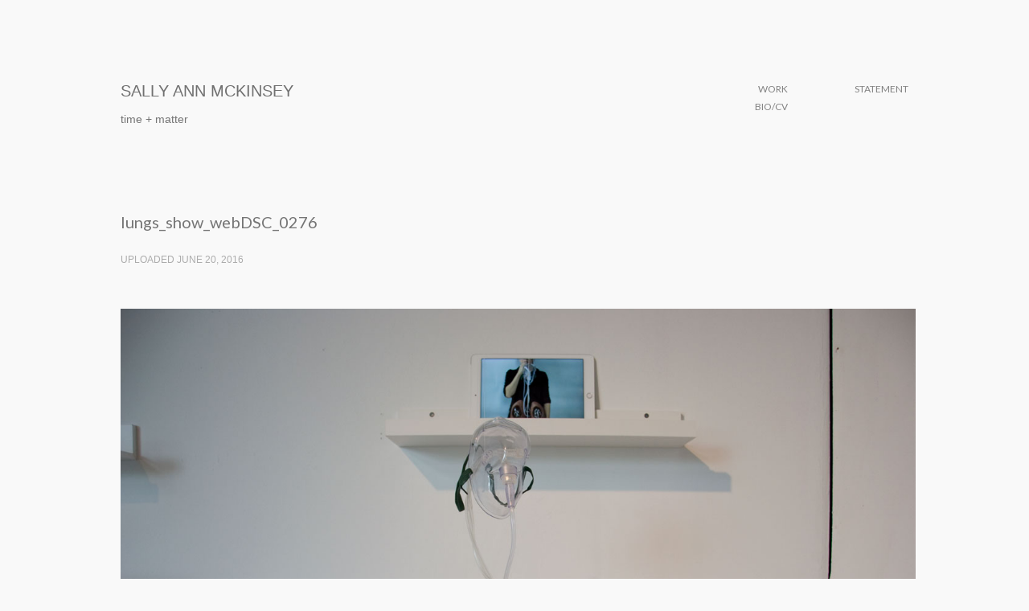

--- FILE ---
content_type: text/html; charset=UTF-8
request_url: http://www.mckinseysisk.com/lungs_show_webdsc_0276/
body_size: 8785
content:
<!DOCTYPE html>
<!-- BEGIN html -->
<html lang="en-US">

<head>
	<title>lungs_show_webDSC_0276 | SALLY ANN MCKINSEY</title>
	
	<meta charset="UTF-8" />
	<meta name="viewport" content="width=device-width, initial-scale=1">
	
	<meta name="generator" content="Grille Child Theme 1.0" />
<meta name="generator" content="BeanFramework 2.1.1" />
	
	<link rel="alternate" type="application/rss+xml" title="SALLY ANN MCKINSEY RSS Feed" href="http://www.mckinseysisk.com/feed/" />
	<link rel="pingback" href="http://www.mckinseysisk.com/xmlrpc.php" />
	
		
	<meta name='robots' content='max-image-preview:large' />
		
	
	
	
<style>
h1.logo_text{font-family:helvetica!important;}h1{font-size:20px!important;line-height:24px!important;letter-spacing:0px!important;}h2{font-size:20px!important;line-height:32px!important;letter-spacing:0px!important;}h3{font-size:18px!important;line-height:30px!important;letter-spacing:0px!important;}h4{font-size:16px!important;line-height:26px!important;letter-spacing:0px!important;}h5{font-size:14px!important;line-height:27px!important;letter-spacing:0px!important;}p,body{font-size:14px!important;line-height:24px!important;letter-spacing:0px!important;}h1.logo_text{font-size:20px!important;line-height:26px!important;letter-spacing:0px!important;}p,body,input,.btn,.button,textarea,.tagcloud a,.btn[type="submit"],.button[type="submit"],input[type="button"],input[type="reset"],input[type="submit"],#cancel-comment-reply-link{font-family:helvetica!important;}h1,h2,h3,h4,h5,.comment-author cite,.bean-pricing-table .table-mast h5.title,blockquote p{font-family:Lato!important;}a{color:#38C994;}.cats,.author-tag,#filter a.active,.entry-meta a:hover,.header-alt a:hover,.pagination a:hover,.entry-title a:hover,.comment-meta a:hover,.comment-author a:hover,.site-description a:hover,.isotope-item .entry-meta a:hover,.isotope-item.post .entry-meta a:hover,#header-container li.current-menu-item a,.isotope-item.portfolio .entry-meta a:hover,h1 a:hover,h2.entry-title a:hover,.logo h1:hover,.bean-tabs > li.active > a,.bean-panel-title > a:hover,#header-container ul li a:hover,#colophon .inner .subtext a:hover,.bean-tabs > li.active > a:hover,.bean-tabs > li.active > a:focus,.widget ul.product_list_widget li a:hover,.single-product ul.tabs li.active a,.widget_bean_tweets .follow-link{color:#38C994!important;}input:focus,textarea:focus,.subscribe .mailbag-wrap input[type="text"]:focus,.subscribe .mailbag-wrap input[type="email"]:focus,.subscribe .mailbag-wrap input[type="password"]:focus,.single-product ul.tabs li.active a{border-color:#38C994!important;}.btn,.button,.new-tag,.onsale,.tagcloud a,button.button,.letter-logo a,.edd_checkout a,div.jp-play-bar,input[type="reset"],.btn[type="submit"],input[type="button"],input[type="submit"],.button[type="submit"],div.jp-volume-bar-value,.comment-form-rating p.stars a.active,.comment-form-rating p.stars a.active:hover,.entry-quote,.entry-link,.entry-aside{background-color:#38C994;}.bean-quote,.edd-submit.button{background-color:#38C994!important;}.bean-shot a,.flickr_badge_image a,.instagram_badge_image a,.bean500px_badge_image a,.isotope-item .post-thumb,.widget_bean_portfolio .post-thumb{background-color:#38C994;}h4.entry-title a,h1,h1 a,h2 a,h3,h4,h5{color:#707070!important;}body,form label{color:#757575!important;}h6,.entry-meta .subtext,.bean-tabs > li > a,.bean-panel-title > a,blockquote,.post-date,#login span,span.required,.moderation,.comment-meta,.comment-meta a,#login span a,.entry-meta li a,.entry-content li,.bean-likes.active,.entry-meta li span,.logged-in-as a:hover,.entry-meta.subtext,a.comment-edit-link,.widget_categories li,.entry-meta span.count,.logged-in-as.subtext,#header-container li a,.bean-likes.active span,.comment-awaiting-moderation,.isotope-item.post .entry-meta a,#edd-card-cvc-wrap .edd-description,.isotope-item.portfolio .entry-meta a,.widget_bean_tweets a.twitter-time-stamp,.entry-meta li.likes a.bean-likes.active,.search-results .isotope-item .entry-meta a{color:#828282!important;}#colophon .inner{background-color:#F9F9F9!important;}#colophon .inner .subtext,#colophon .inner .subtext a{color:#ACACAC!important;}</style>
<link rel='dns-prefetch' href='//secure.gravatar.com' />
<link rel='dns-prefetch' href='//stats.wp.com' />
<link rel='dns-prefetch' href='//fonts.googleapis.com' />
<link rel='dns-prefetch' href='//v0.wordpress.com' />
<link rel="alternate" type="application/rss+xml" title="SALLY ANN MCKINSEY &raquo; Feed" href="http://www.mckinseysisk.com/feed/" />
<link rel="alternate" type="application/rss+xml" title="SALLY ANN MCKINSEY &raquo; Comments Feed" href="http://www.mckinseysisk.com/comments/feed/" />
<link rel="alternate" type="application/rss+xml" title="SALLY ANN MCKINSEY &raquo; lungs_show_webDSC_0276 Comments Feed" href="http://www.mckinseysisk.com/feed/?attachment_id=413" />
<link rel="alternate" title="oEmbed (JSON)" type="application/json+oembed" href="http://www.mckinseysisk.com/wp-json/oembed/1.0/embed?url=http%3A%2F%2Fwww.mckinseysisk.com%2Flungs_show_webdsc_0276%2F" />
<link rel="alternate" title="oEmbed (XML)" type="text/xml+oembed" href="http://www.mckinseysisk.com/wp-json/oembed/1.0/embed?url=http%3A%2F%2Fwww.mckinseysisk.com%2Flungs_show_webdsc_0276%2F&#038;format=xml" />
<style id='wp-img-auto-sizes-contain-inline-css' type='text/css'>
img:is([sizes=auto i],[sizes^="auto," i]){contain-intrinsic-size:3000px 1500px}
/*# sourceURL=wp-img-auto-sizes-contain-inline-css */
</style>
<style id='wp-emoji-styles-inline-css' type='text/css'>

	img.wp-smiley, img.emoji {
		display: inline !important;
		border: none !important;
		box-shadow: none !important;
		height: 1em !important;
		width: 1em !important;
		margin: 0 0.07em !important;
		vertical-align: -0.1em !important;
		background: none !important;
		padding: 0 !important;
	}
/*# sourceURL=wp-emoji-styles-inline-css */
</style>
<style id='wp-block-library-inline-css' type='text/css'>
:root{--wp-block-synced-color:#7a00df;--wp-block-synced-color--rgb:122,0,223;--wp-bound-block-color:var(--wp-block-synced-color);--wp-editor-canvas-background:#ddd;--wp-admin-theme-color:#007cba;--wp-admin-theme-color--rgb:0,124,186;--wp-admin-theme-color-darker-10:#006ba1;--wp-admin-theme-color-darker-10--rgb:0,107,160.5;--wp-admin-theme-color-darker-20:#005a87;--wp-admin-theme-color-darker-20--rgb:0,90,135;--wp-admin-border-width-focus:2px}@media (min-resolution:192dpi){:root{--wp-admin-border-width-focus:1.5px}}.wp-element-button{cursor:pointer}:root .has-very-light-gray-background-color{background-color:#eee}:root .has-very-dark-gray-background-color{background-color:#313131}:root .has-very-light-gray-color{color:#eee}:root .has-very-dark-gray-color{color:#313131}:root .has-vivid-green-cyan-to-vivid-cyan-blue-gradient-background{background:linear-gradient(135deg,#00d084,#0693e3)}:root .has-purple-crush-gradient-background{background:linear-gradient(135deg,#34e2e4,#4721fb 50%,#ab1dfe)}:root .has-hazy-dawn-gradient-background{background:linear-gradient(135deg,#faaca8,#dad0ec)}:root .has-subdued-olive-gradient-background{background:linear-gradient(135deg,#fafae1,#67a671)}:root .has-atomic-cream-gradient-background{background:linear-gradient(135deg,#fdd79a,#004a59)}:root .has-nightshade-gradient-background{background:linear-gradient(135deg,#330968,#31cdcf)}:root .has-midnight-gradient-background{background:linear-gradient(135deg,#020381,#2874fc)}:root{--wp--preset--font-size--normal:16px;--wp--preset--font-size--huge:42px}.has-regular-font-size{font-size:1em}.has-larger-font-size{font-size:2.625em}.has-normal-font-size{font-size:var(--wp--preset--font-size--normal)}.has-huge-font-size{font-size:var(--wp--preset--font-size--huge)}.has-text-align-center{text-align:center}.has-text-align-left{text-align:left}.has-text-align-right{text-align:right}.has-fit-text{white-space:nowrap!important}#end-resizable-editor-section{display:none}.aligncenter{clear:both}.items-justified-left{justify-content:flex-start}.items-justified-center{justify-content:center}.items-justified-right{justify-content:flex-end}.items-justified-space-between{justify-content:space-between}.screen-reader-text{border:0;clip-path:inset(50%);height:1px;margin:-1px;overflow:hidden;padding:0;position:absolute;width:1px;word-wrap:normal!important}.screen-reader-text:focus{background-color:#ddd;clip-path:none;color:#444;display:block;font-size:1em;height:auto;left:5px;line-height:normal;padding:15px 23px 14px;text-decoration:none;top:5px;width:auto;z-index:100000}html :where(.has-border-color){border-style:solid}html :where([style*=border-top-color]){border-top-style:solid}html :where([style*=border-right-color]){border-right-style:solid}html :where([style*=border-bottom-color]){border-bottom-style:solid}html :where([style*=border-left-color]){border-left-style:solid}html :where([style*=border-width]){border-style:solid}html :where([style*=border-top-width]){border-top-style:solid}html :where([style*=border-right-width]){border-right-style:solid}html :where([style*=border-bottom-width]){border-bottom-style:solid}html :where([style*=border-left-width]){border-left-style:solid}html :where(img[class*=wp-image-]){height:auto;max-width:100%}:where(figure){margin:0 0 1em}html :where(.is-position-sticky){--wp-admin--admin-bar--position-offset:var(--wp-admin--admin-bar--height,0px)}@media screen and (max-width:600px){html :where(.is-position-sticky){--wp-admin--admin-bar--position-offset:0px}}

/*# sourceURL=wp-block-library-inline-css */
</style><style id='global-styles-inline-css' type='text/css'>
:root{--wp--preset--aspect-ratio--square: 1;--wp--preset--aspect-ratio--4-3: 4/3;--wp--preset--aspect-ratio--3-4: 3/4;--wp--preset--aspect-ratio--3-2: 3/2;--wp--preset--aspect-ratio--2-3: 2/3;--wp--preset--aspect-ratio--16-9: 16/9;--wp--preset--aspect-ratio--9-16: 9/16;--wp--preset--color--black: #000000;--wp--preset--color--cyan-bluish-gray: #abb8c3;--wp--preset--color--white: #ffffff;--wp--preset--color--pale-pink: #f78da7;--wp--preset--color--vivid-red: #cf2e2e;--wp--preset--color--luminous-vivid-orange: #ff6900;--wp--preset--color--luminous-vivid-amber: #fcb900;--wp--preset--color--light-green-cyan: #7bdcb5;--wp--preset--color--vivid-green-cyan: #00d084;--wp--preset--color--pale-cyan-blue: #8ed1fc;--wp--preset--color--vivid-cyan-blue: #0693e3;--wp--preset--color--vivid-purple: #9b51e0;--wp--preset--gradient--vivid-cyan-blue-to-vivid-purple: linear-gradient(135deg,rgb(6,147,227) 0%,rgb(155,81,224) 100%);--wp--preset--gradient--light-green-cyan-to-vivid-green-cyan: linear-gradient(135deg,rgb(122,220,180) 0%,rgb(0,208,130) 100%);--wp--preset--gradient--luminous-vivid-amber-to-luminous-vivid-orange: linear-gradient(135deg,rgb(252,185,0) 0%,rgb(255,105,0) 100%);--wp--preset--gradient--luminous-vivid-orange-to-vivid-red: linear-gradient(135deg,rgb(255,105,0) 0%,rgb(207,46,46) 100%);--wp--preset--gradient--very-light-gray-to-cyan-bluish-gray: linear-gradient(135deg,rgb(238,238,238) 0%,rgb(169,184,195) 100%);--wp--preset--gradient--cool-to-warm-spectrum: linear-gradient(135deg,rgb(74,234,220) 0%,rgb(151,120,209) 20%,rgb(207,42,186) 40%,rgb(238,44,130) 60%,rgb(251,105,98) 80%,rgb(254,248,76) 100%);--wp--preset--gradient--blush-light-purple: linear-gradient(135deg,rgb(255,206,236) 0%,rgb(152,150,240) 100%);--wp--preset--gradient--blush-bordeaux: linear-gradient(135deg,rgb(254,205,165) 0%,rgb(254,45,45) 50%,rgb(107,0,62) 100%);--wp--preset--gradient--luminous-dusk: linear-gradient(135deg,rgb(255,203,112) 0%,rgb(199,81,192) 50%,rgb(65,88,208) 100%);--wp--preset--gradient--pale-ocean: linear-gradient(135deg,rgb(255,245,203) 0%,rgb(182,227,212) 50%,rgb(51,167,181) 100%);--wp--preset--gradient--electric-grass: linear-gradient(135deg,rgb(202,248,128) 0%,rgb(113,206,126) 100%);--wp--preset--gradient--midnight: linear-gradient(135deg,rgb(2,3,129) 0%,rgb(40,116,252) 100%);--wp--preset--font-size--small: 13px;--wp--preset--font-size--medium: 20px;--wp--preset--font-size--large: 36px;--wp--preset--font-size--x-large: 42px;--wp--preset--spacing--20: 0.44rem;--wp--preset--spacing--30: 0.67rem;--wp--preset--spacing--40: 1rem;--wp--preset--spacing--50: 1.5rem;--wp--preset--spacing--60: 2.25rem;--wp--preset--spacing--70: 3.38rem;--wp--preset--spacing--80: 5.06rem;--wp--preset--shadow--natural: 6px 6px 9px rgba(0, 0, 0, 0.2);--wp--preset--shadow--deep: 12px 12px 50px rgba(0, 0, 0, 0.4);--wp--preset--shadow--sharp: 6px 6px 0px rgba(0, 0, 0, 0.2);--wp--preset--shadow--outlined: 6px 6px 0px -3px rgb(255, 255, 255), 6px 6px rgb(0, 0, 0);--wp--preset--shadow--crisp: 6px 6px 0px rgb(0, 0, 0);}:where(.is-layout-flex){gap: 0.5em;}:where(.is-layout-grid){gap: 0.5em;}body .is-layout-flex{display: flex;}.is-layout-flex{flex-wrap: wrap;align-items: center;}.is-layout-flex > :is(*, div){margin: 0;}body .is-layout-grid{display: grid;}.is-layout-grid > :is(*, div){margin: 0;}:where(.wp-block-columns.is-layout-flex){gap: 2em;}:where(.wp-block-columns.is-layout-grid){gap: 2em;}:where(.wp-block-post-template.is-layout-flex){gap: 1.25em;}:where(.wp-block-post-template.is-layout-grid){gap: 1.25em;}.has-black-color{color: var(--wp--preset--color--black) !important;}.has-cyan-bluish-gray-color{color: var(--wp--preset--color--cyan-bluish-gray) !important;}.has-white-color{color: var(--wp--preset--color--white) !important;}.has-pale-pink-color{color: var(--wp--preset--color--pale-pink) !important;}.has-vivid-red-color{color: var(--wp--preset--color--vivid-red) !important;}.has-luminous-vivid-orange-color{color: var(--wp--preset--color--luminous-vivid-orange) !important;}.has-luminous-vivid-amber-color{color: var(--wp--preset--color--luminous-vivid-amber) !important;}.has-light-green-cyan-color{color: var(--wp--preset--color--light-green-cyan) !important;}.has-vivid-green-cyan-color{color: var(--wp--preset--color--vivid-green-cyan) !important;}.has-pale-cyan-blue-color{color: var(--wp--preset--color--pale-cyan-blue) !important;}.has-vivid-cyan-blue-color{color: var(--wp--preset--color--vivid-cyan-blue) !important;}.has-vivid-purple-color{color: var(--wp--preset--color--vivid-purple) !important;}.has-black-background-color{background-color: var(--wp--preset--color--black) !important;}.has-cyan-bluish-gray-background-color{background-color: var(--wp--preset--color--cyan-bluish-gray) !important;}.has-white-background-color{background-color: var(--wp--preset--color--white) !important;}.has-pale-pink-background-color{background-color: var(--wp--preset--color--pale-pink) !important;}.has-vivid-red-background-color{background-color: var(--wp--preset--color--vivid-red) !important;}.has-luminous-vivid-orange-background-color{background-color: var(--wp--preset--color--luminous-vivid-orange) !important;}.has-luminous-vivid-amber-background-color{background-color: var(--wp--preset--color--luminous-vivid-amber) !important;}.has-light-green-cyan-background-color{background-color: var(--wp--preset--color--light-green-cyan) !important;}.has-vivid-green-cyan-background-color{background-color: var(--wp--preset--color--vivid-green-cyan) !important;}.has-pale-cyan-blue-background-color{background-color: var(--wp--preset--color--pale-cyan-blue) !important;}.has-vivid-cyan-blue-background-color{background-color: var(--wp--preset--color--vivid-cyan-blue) !important;}.has-vivid-purple-background-color{background-color: var(--wp--preset--color--vivid-purple) !important;}.has-black-border-color{border-color: var(--wp--preset--color--black) !important;}.has-cyan-bluish-gray-border-color{border-color: var(--wp--preset--color--cyan-bluish-gray) !important;}.has-white-border-color{border-color: var(--wp--preset--color--white) !important;}.has-pale-pink-border-color{border-color: var(--wp--preset--color--pale-pink) !important;}.has-vivid-red-border-color{border-color: var(--wp--preset--color--vivid-red) !important;}.has-luminous-vivid-orange-border-color{border-color: var(--wp--preset--color--luminous-vivid-orange) !important;}.has-luminous-vivid-amber-border-color{border-color: var(--wp--preset--color--luminous-vivid-amber) !important;}.has-light-green-cyan-border-color{border-color: var(--wp--preset--color--light-green-cyan) !important;}.has-vivid-green-cyan-border-color{border-color: var(--wp--preset--color--vivid-green-cyan) !important;}.has-pale-cyan-blue-border-color{border-color: var(--wp--preset--color--pale-cyan-blue) !important;}.has-vivid-cyan-blue-border-color{border-color: var(--wp--preset--color--vivid-cyan-blue) !important;}.has-vivid-purple-border-color{border-color: var(--wp--preset--color--vivid-purple) !important;}.has-vivid-cyan-blue-to-vivid-purple-gradient-background{background: var(--wp--preset--gradient--vivid-cyan-blue-to-vivid-purple) !important;}.has-light-green-cyan-to-vivid-green-cyan-gradient-background{background: var(--wp--preset--gradient--light-green-cyan-to-vivid-green-cyan) !important;}.has-luminous-vivid-amber-to-luminous-vivid-orange-gradient-background{background: var(--wp--preset--gradient--luminous-vivid-amber-to-luminous-vivid-orange) !important;}.has-luminous-vivid-orange-to-vivid-red-gradient-background{background: var(--wp--preset--gradient--luminous-vivid-orange-to-vivid-red) !important;}.has-very-light-gray-to-cyan-bluish-gray-gradient-background{background: var(--wp--preset--gradient--very-light-gray-to-cyan-bluish-gray) !important;}.has-cool-to-warm-spectrum-gradient-background{background: var(--wp--preset--gradient--cool-to-warm-spectrum) !important;}.has-blush-light-purple-gradient-background{background: var(--wp--preset--gradient--blush-light-purple) !important;}.has-blush-bordeaux-gradient-background{background: var(--wp--preset--gradient--blush-bordeaux) !important;}.has-luminous-dusk-gradient-background{background: var(--wp--preset--gradient--luminous-dusk) !important;}.has-pale-ocean-gradient-background{background: var(--wp--preset--gradient--pale-ocean) !important;}.has-electric-grass-gradient-background{background: var(--wp--preset--gradient--electric-grass) !important;}.has-midnight-gradient-background{background: var(--wp--preset--gradient--midnight) !important;}.has-small-font-size{font-size: var(--wp--preset--font-size--small) !important;}.has-medium-font-size{font-size: var(--wp--preset--font-size--medium) !important;}.has-large-font-size{font-size: var(--wp--preset--font-size--large) !important;}.has-x-large-font-size{font-size: var(--wp--preset--font-size--x-large) !important;}
/*# sourceURL=global-styles-inline-css */
</style>

<style id='classic-theme-styles-inline-css' type='text/css'>
/*! This file is auto-generated */
.wp-block-button__link{color:#fff;background-color:#32373c;border-radius:9999px;box-shadow:none;text-decoration:none;padding:calc(.667em + 2px) calc(1.333em + 2px);font-size:1.125em}.wp-block-file__button{background:#32373c;color:#fff;text-decoration:none}
/*# sourceURL=/wp-includes/css/classic-themes.min.css */
</style>
<link rel='stylesheet' id='contact-form-7-css' href='http://www.mckinseysisk.com/wp-content/plugins/contact-form-7/includes/css/styles.css?ver=6.1.4' type='text/css' media='all' />
<link rel='stylesheet' id='googlefonts-css' href='http://fonts.googleapis.com/css?family=Lato:400&subset=latin' type='text/css' media='all' />
<link rel='stylesheet' id='bean-google-Lato:400,700-css' href='http://fonts.googleapis.com/css?family=Lato:400,700' type='text/css' media='all' />
<link rel='stylesheet' id='main-css' href='http://www.mckinseysisk.com/wp-content/themes/grille-child/style.css?ver=1.0' type='text/css' media='all' />
<link rel='stylesheet' id='mobile-css' href='http://www.mckinseysisk.com/wp-content/themes/grille-child/assets/css/mobile.css?ver=1.0' type='text/css' media='all' />
<link rel='stylesheet' id='edd-css' href='http://www.mckinseysisk.com/wp-content/themes/grille-child/inc/edd/style-edd.css?ver=1.0' type='text/css' media='all' />
<script type="text/javascript" src="http://www.mckinseysisk.com/wp-includes/js/jquery/jquery.min.js?ver=3.7.1" id="jquery-core-js"></script>
<script type="text/javascript" src="http://www.mckinseysisk.com/wp-includes/js/jquery/jquery-migrate.min.js?ver=3.4.1" id="jquery-migrate-js"></script>
<link rel="https://api.w.org/" href="http://www.mckinseysisk.com/wp-json/" /><link rel="alternate" title="JSON" type="application/json" href="http://www.mckinseysisk.com/wp-json/wp/v2/media/413" /><link rel="EditURI" type="application/rsd+xml" title="RSD" href="http://www.mckinseysisk.com/xmlrpc.php?rsd" />
<link rel="canonical" href="http://www.mckinseysisk.com/lungs_show_webdsc_0276/" />
<link rel='shortlink' href='https://wp.me/a7aRPP-6F' />
<script>
  (function(i,s,o,g,r,a,m){i['GoogleAnalyticsObject']=r;i[r]=i[r]||function(){
  (i[r].q=i[r].q||[]).push(arguments)},i[r].l=1*new Date();a=s.createElement(o),
  m=s.getElementsByTagName(o)[0];a.async=1;a.src=g;m.parentNode.insertBefore(a,m)
  })(window,document,'script','//www.google-analytics.com/analytics.js','ga');

  ga('create', 'UA-73134460-1', 'auto');
  ga('send', 'pageview');

</script><style type='text/css' media='screen'>
	body{ font-family:"Lato", arial, sans-serif;}
	h1{ font-family:"Lato", arial, sans-serif;}
	h2{ font-family:"Lato", arial, sans-serif;}
	h3{ font-family:"Lato", arial, sans-serif;}
	h4{ font-family:"Lato", arial, sans-serif;}
	h5{ font-family:"Lato", arial, sans-serif;}
	h6{ font-family:"Lato", arial, sans-serif;}
	blockquote{ font-family:"Lato", arial, sans-serif;}
	p{ font-family:"Lato", arial, sans-serif;}
	li{ font-family:"Lato", arial, sans-serif;}
	#header-container .logo h1 {
font-family: 'Merriweather', serif;
}
</style>
<!-- fonts delivered by Wordpress Google Fonts, a plugin by Adrian3.com -->	<style>img#wpstats{display:none}</style>
			
		<link rel="shortcut icon" href="http://www.mckinseysisk.com/wp-content/themes/grille/framework/assets/images/favicon.ico"/> 
		
		<link rel="apple-touch-icon-precomposed" href="http://www.mckinseysisk.com/wp-content/themes/grille/framework/assets/images/apple-touch-icon.png"/>
	<style type="text/css" id="custom-background-css">
body.custom-background { background-color: #f9f9f9; }
</style>
	
<!-- Jetpack Open Graph Tags -->
<meta property="og:type" content="article" />
<meta property="og:title" content="lungs_show_webDSC_0276" />
<meta property="og:url" content="http://www.mckinseysisk.com/lungs_show_webdsc_0276/" />
<meta property="og:description" content="Visit the post for more." />
<meta property="article:published_time" content="2016-06-20T13:08:20+00:00" />
<meta property="article:modified_time" content="2016-06-20T13:08:20+00:00" />
<meta property="og:site_name" content="SALLY ANN MCKINSEY" />
<meta property="og:image" content="http://www.mckinseysisk.com/wp-content/uploads/2016/06/lungs_show_webDSC_0276.jpg" />
<meta property="og:image:alt" content="" />
<meta property="og:locale" content="en_US" />
<meta name="twitter:text:title" content="lungs_show_webDSC_0276" />
<meta name="twitter:image" content="http://www.mckinseysisk.com/wp-content/uploads/2016/06/lungs_show_webDSC_0276.jpg?w=640" />
<meta name="twitter:card" content="summary_large_image" />
<meta name="twitter:description" content="Visit the post for more." />

<!-- End Jetpack Open Graph Tags -->
<style id="sccss">#header-container .logo h1 {
font-family: 'Merriweather', serif;
font-size: 18px;
font-weight: 300;
}

body {
	color: #333;
	font-family: ‘Merriweather’, serif;
	font-size: 14px/24px;
	text-rendering: optimizeLegibility;
	word-wrap: break-word;
}

p { 
	font: 14px/24px Courier, ‘Merriweather’, serif;
}

h1.entry-title {
	display: none;
}
</style></head>

<body class="attachment wp-singular attachment-template-default single single-attachment postid-413 attachmentid-413 attachment-jpeg custom-background wp-theme-grille wp-child-theme-grille-child chrome">

<!-- Global site tag (gtag.js) - Google Analytics -->
<script async src="https://www.googletagmanager.com/gtag/js?id=UA-112474666-1"></script>
<script>
  window.dataLayer = window.dataLayer || [];
  function gtag(){dataLayer.push(arguments);}
  gtag('js', new Date());

  gtag('config', 'UA-112474666-1');
</script>

	
			
		
					<nav id="mobile-nav" class="show-for-small">
				
				<div class="menu-main-menu-container"><ul id="menu-main-menu" class="menu"><li id="menu-item-34" class="menu-item menu-item-type-post_type menu-item-object-page menu-item-34"><a href="http://www.mckinseysisk.com/portfolio/">Work</a></li>
<li id="menu-item-669" class="menu-item menu-item-type-post_type menu-item-object-page menu-item-669"><a href="http://www.mckinseysisk.com/about/">Statement</a></li>
<li id="menu-item-425" class="menu-item menu-item-type-post_type menu-item-object-page menu-item-425"><a href="http://www.mckinseysisk.com/bio/">Bio/CV</a></li>
</ul></div>		
			</nav><!-- END #mobile-nav --> 
				
		<header id="header-container" class="wrapper">
			<div class="inner">
				
									<div class="header-logo block left">
						 
<div class="logo">
	
	  
	  	<a href="http://www.mckinseysisk.com" title="SALLY ANN MCKINSEY" rel="home"><h1 class="logo_text">SALLY ANN MCKINSEY</h1></a>
	
</div><!-- END .logo -->						<div class="site-description">
							<p>time + matter</p>
						</div><!-- END .site-description -->
					</div><!-- END .block -->
					
					
					<div class="header-menu block right hide-for-small">
						<ul id="primary-menu" class="subtext left"><li class="menu-item menu-item-type-post_type menu-item-object-page menu-item-34"><a href="http://www.mckinseysisk.com/portfolio/">Work</a></li>
<li class="menu-item menu-item-type-post_type menu-item-object-page menu-item-669"><a href="http://www.mckinseysisk.com/about/">Statement</a></li>
<li class="menu-item menu-item-type-post_type menu-item-object-page menu-item-425"><a href="http://www.mckinseysisk.com/bio/">Bio/CV</a></li>
</ul>					</div><!-- END ."header-menu.block -->
								
			</div><!-- END .inner -->
		</header><!-- END #header-container -->
		
		
<div id="primary-container" class="wrapper"> 
	
	
		<div class="page-content left wrapper">
			<div class="entry-content">
				<h2 class="entry-title">lungs_show_webDSC_0276</h2>		
				<div class=" subtext">
					Uploaded June 20, 2016				</div><!-- END .entry-meta-->
				
			<div class="entry-content-media">	
								<img src="http://www.mckinseysisk.com/wp-content/uploads/2016/06/lungs_show_webDSC_0276.jpg" alt="lungs_show_webDSC_0276" title="lungs_show_webDSC_0276" width="1300" height="870" />
			
			</div><!-- END .entry-content-media-->	
				
			</div><!-- END .entry-content-->	
		</div><!-- END .page-content left -->		
				
		
</div><!-- END #primary-container.wrapper -->	


	
<div id="colophon">
	<div class="inner">
		<div class="wrapper">
			<div class="copyright block left">
				<p class="subtext alt-text">© 2014 Sally Ann McKinsey Sisk				</p>
			</div><!-- END .copyright.block.left -->
			
						
		</div><!-- END .wrapper -->
	</div><!-- END .inner -->	
</div><!-- END #colophon -->

<script type="speculationrules">
{"prefetch":[{"source":"document","where":{"and":[{"href_matches":"/*"},{"not":{"href_matches":["/wp-*.php","/wp-admin/*","/wp-content/uploads/*","/wp-content/*","/wp-content/plugins/*","/wp-content/themes/grille-child/*","/wp-content/themes/grille/*","/*\\?(.+)"]}},{"not":{"selector_matches":"a[rel~=\"nofollow\"]"}},{"not":{"selector_matches":".no-prefetch, .no-prefetch a"}}]},"eagerness":"conservative"}]}
</script>
<script type="text/javascript" src="http://www.mckinseysisk.com/wp-includes/js/dist/hooks.min.js?ver=dd5603f07f9220ed27f1" id="wp-hooks-js"></script>
<script type="text/javascript" src="http://www.mckinseysisk.com/wp-includes/js/dist/i18n.min.js?ver=c26c3dc7bed366793375" id="wp-i18n-js"></script>
<script type="text/javascript" id="wp-i18n-js-after">
/* <![CDATA[ */
wp.i18n.setLocaleData( { 'text direction\u0004ltr': [ 'ltr' ] } );
//# sourceURL=wp-i18n-js-after
/* ]]> */
</script>
<script type="text/javascript" src="http://www.mckinseysisk.com/wp-content/plugins/contact-form-7/includes/swv/js/index.js?ver=6.1.4" id="swv-js"></script>
<script type="text/javascript" id="contact-form-7-js-before">
/* <![CDATA[ */
var wpcf7 = {
    "api": {
        "root": "http:\/\/www.mckinseysisk.com\/wp-json\/",
        "namespace": "contact-form-7\/v1"
    }
};
//# sourceURL=contact-form-7-js-before
/* ]]> */
</script>
<script type="text/javascript" src="http://www.mckinseysisk.com/wp-content/plugins/contact-form-7/includes/js/index.js?ver=6.1.4" id="contact-form-7-js"></script>
<script type="text/javascript" src="http://www.mckinseysisk.com/wp-content/themes/grille/assets/js/jquery.fitvids.js?ver=1.0" id="fitvids-js"></script>
<script type="text/javascript" src="http://www.mckinseysisk.com/wp-content/themes/grille/assets/js/modernizr.js?ver=1.0" id="modernizr-js"></script>
<script type="text/javascript" id="custom-js-extra">
/* <![CDATA[ */
var WP_TEMPLATE_DIRECTORY_URI = ["http://www.mckinseysisk.com/wp-content/themes/grille"];
//# sourceURL=custom-js-extra
/* ]]> */
</script>
<script type="text/javascript" src="http://www.mckinseysisk.com/wp-content/themes/grille/assets/js/custom.js?ver=1.0" id="custom-js"></script>
<script type="text/javascript" src="http://www.mckinseysisk.com/wp-content/themes/grille/assets/js/custom-libraries.js?ver=1.0" id="custom-libraries-js"></script>
<script type="text/javascript" src="http://www.mckinseysisk.com/wp-content/themes/grille/assets/js/retina.js?ver=1.0" id="retina-js"></script>
<script type="text/javascript" id="jetpack-stats-js-before">
/* <![CDATA[ */
_stq = window._stq || [];
_stq.push([ "view", JSON.parse("{\"v\":\"ext\",\"blog\":\"106024577\",\"post\":\"413\",\"tz\":\"0\",\"srv\":\"www.mckinseysisk.com\",\"j\":\"1:15.3.1\"}") ]);
_stq.push([ "clickTrackerInit", "106024577", "413" ]);
//# sourceURL=jetpack-stats-js-before
/* ]]> */
</script>
<script type="text/javascript" src="https://stats.wp.com/e-202604.js" id="jetpack-stats-js" defer="defer" data-wp-strategy="defer"></script>
<script id="wp-emoji-settings" type="application/json">
{"baseUrl":"https://s.w.org/images/core/emoji/17.0.2/72x72/","ext":".png","svgUrl":"https://s.w.org/images/core/emoji/17.0.2/svg/","svgExt":".svg","source":{"concatemoji":"http://www.mckinseysisk.com/wp-includes/js/wp-emoji-release.min.js?ver=6.9"}}
</script>
<script type="module">
/* <![CDATA[ */
/*! This file is auto-generated */
const a=JSON.parse(document.getElementById("wp-emoji-settings").textContent),o=(window._wpemojiSettings=a,"wpEmojiSettingsSupports"),s=["flag","emoji"];function i(e){try{var t={supportTests:e,timestamp:(new Date).valueOf()};sessionStorage.setItem(o,JSON.stringify(t))}catch(e){}}function c(e,t,n){e.clearRect(0,0,e.canvas.width,e.canvas.height),e.fillText(t,0,0);t=new Uint32Array(e.getImageData(0,0,e.canvas.width,e.canvas.height).data);e.clearRect(0,0,e.canvas.width,e.canvas.height),e.fillText(n,0,0);const a=new Uint32Array(e.getImageData(0,0,e.canvas.width,e.canvas.height).data);return t.every((e,t)=>e===a[t])}function p(e,t){e.clearRect(0,0,e.canvas.width,e.canvas.height),e.fillText(t,0,0);var n=e.getImageData(16,16,1,1);for(let e=0;e<n.data.length;e++)if(0!==n.data[e])return!1;return!0}function u(e,t,n,a){switch(t){case"flag":return n(e,"\ud83c\udff3\ufe0f\u200d\u26a7\ufe0f","\ud83c\udff3\ufe0f\u200b\u26a7\ufe0f")?!1:!n(e,"\ud83c\udde8\ud83c\uddf6","\ud83c\udde8\u200b\ud83c\uddf6")&&!n(e,"\ud83c\udff4\udb40\udc67\udb40\udc62\udb40\udc65\udb40\udc6e\udb40\udc67\udb40\udc7f","\ud83c\udff4\u200b\udb40\udc67\u200b\udb40\udc62\u200b\udb40\udc65\u200b\udb40\udc6e\u200b\udb40\udc67\u200b\udb40\udc7f");case"emoji":return!a(e,"\ud83e\u1fac8")}return!1}function f(e,t,n,a){let r;const o=(r="undefined"!=typeof WorkerGlobalScope&&self instanceof WorkerGlobalScope?new OffscreenCanvas(300,150):document.createElement("canvas")).getContext("2d",{willReadFrequently:!0}),s=(o.textBaseline="top",o.font="600 32px Arial",{});return e.forEach(e=>{s[e]=t(o,e,n,a)}),s}function r(e){var t=document.createElement("script");t.src=e,t.defer=!0,document.head.appendChild(t)}a.supports={everything:!0,everythingExceptFlag:!0},new Promise(t=>{let n=function(){try{var e=JSON.parse(sessionStorage.getItem(o));if("object"==typeof e&&"number"==typeof e.timestamp&&(new Date).valueOf()<e.timestamp+604800&&"object"==typeof e.supportTests)return e.supportTests}catch(e){}return null}();if(!n){if("undefined"!=typeof Worker&&"undefined"!=typeof OffscreenCanvas&&"undefined"!=typeof URL&&URL.createObjectURL&&"undefined"!=typeof Blob)try{var e="postMessage("+f.toString()+"("+[JSON.stringify(s),u.toString(),c.toString(),p.toString()].join(",")+"));",a=new Blob([e],{type:"text/javascript"});const r=new Worker(URL.createObjectURL(a),{name:"wpTestEmojiSupports"});return void(r.onmessage=e=>{i(n=e.data),r.terminate(),t(n)})}catch(e){}i(n=f(s,u,c,p))}t(n)}).then(e=>{for(const n in e)a.supports[n]=e[n],a.supports.everything=a.supports.everything&&a.supports[n],"flag"!==n&&(a.supports.everythingExceptFlag=a.supports.everythingExceptFlag&&a.supports[n]);var t;a.supports.everythingExceptFlag=a.supports.everythingExceptFlag&&!a.supports.flag,a.supports.everything||((t=a.source||{}).concatemoji?r(t.concatemoji):t.wpemoji&&t.twemoji&&(r(t.twemoji),r(t.wpemoji)))});
//# sourceURL=http://www.mckinseysisk.com/wp-includes/js/wp-emoji-loader.min.js
/* ]]> */
</script>

<!--Grille Child Theme WordPress Theme (ThemeBeans.com) with 53 queries in 0.25 seconds-->

</body>
</html>

--- FILE ---
content_type: text/css
request_url: http://www.mckinseysisk.com/wp-content/themes/grille-child/assets/css/mobile.css?ver=1.0
body_size: 109
content:
/* IMPORT FROM PARENT THEME STYLESHEET */
@import url('../../../grille/assets/css/mobile.css');

--- FILE ---
content_type: text/css
request_url: http://www.mckinseysisk.com/wp-content/themes/grille-child/inc/edd/style-edd.css?ver=1.0
body_size: 109
content:
/* IMPORT FROM PARENT THEME STYLESHEET */
@import url('../../../grille/inc/edd/style-edd.css');

--- FILE ---
content_type: text/plain
request_url: https://www.google-analytics.com/j/collect?v=1&_v=j102&a=656735052&t=pageview&_s=1&dl=http%3A%2F%2Fwww.mckinseysisk.com%2Flungs_show_webdsc_0276%2F&ul=en-us%40posix&dt=lungs_show_webDSC_0276%20%7C%20SALLY%20ANN%20MCKINSEY&sr=1280x720&vp=1280x720&_u=IEBAAEABAAAAACAAI~&jid=821235838&gjid=1719607267&cid=567561617.1769193985&tid=UA-73134460-1&_gid=551248196.1769193985&_r=1&_slc=1&z=1313987662
body_size: -286
content:
2,cG-L8721MZ63E